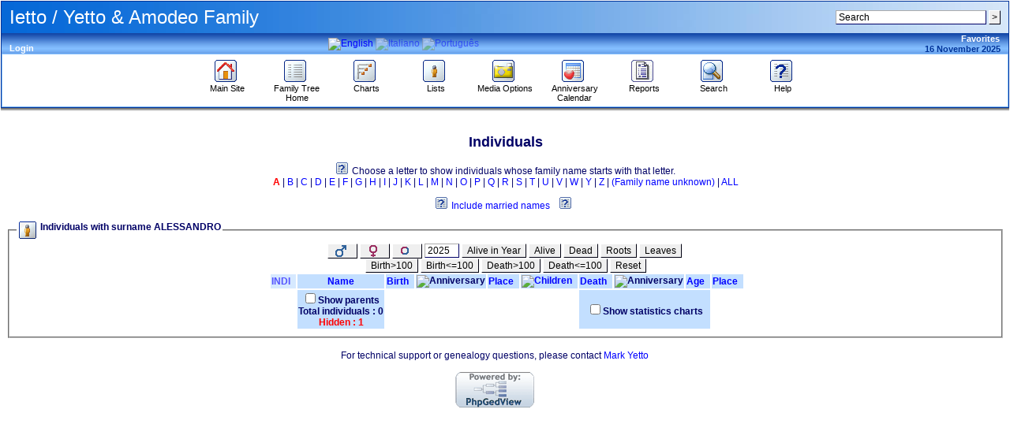

--- FILE ---
content_type: text/html; charset=UTF-8
request_url: https://ietto.net/family/indilist.php?surname=ALESSANDRO&ged=yetto.ged
body_size: 46978
content:
<!DOCTYPE html PUBLIC "-//W3C//DTD XHTML 1.0 Transitional//EN" "http://www.w3.org/TR/xhtml1/DTD/xhtml1-transitional.dtd">
<html xmlns="http://www.w3.org/1999/xhtml">
	<head>
		<meta http-equiv="Content-Type" content="text/html; charset=UTF-8" />
				<link rel="shortcut icon" href="images/favicon.ico" type="image/x-icon" />

		<title>Individuals : ALESSANDRO - PhpGedView</title>
				<link rel="stylesheet" href="themes/xenea/style.css" type="text/css" media="all" />
				<link rel="stylesheet" href="modules/lightbox/css/clearbox_music.css" type="text/css" /><link rel="stylesheet" href="modules/lightbox/css/album_page.css" type="text/css" media="screen" />
	<link rel="stylesheet" href="themes/xenea/print.css" type="text/css" media="print" />
			<meta name="author" content="Mark Yetto" />		<meta name="publisher" content="Mark Yetto" />		<meta name="copyright" content="Mark Yetto" />		<meta name="keywords" content="ancestry, genealogy, pedigree tree" />
		<meta name="description" content="Ietto / Yetto &amp; Amodeo Family" />		<meta name="page-topic" content="Ietto / Yetto &amp; Amodeo Family" />		<meta name="audience" content="All" />		<meta name="page-type" content="Private Homepage" />		<meta name="robots" content="index, follow" />		<meta name="revisit-after" content="10 days" />		<meta name="generator" content="PhpGedView - http://www.phpgedview.net" />
		
<script type="text/javascript">
//<![CDATA[

		/* setup some javascript variables */
		var query = "surname=ALESSANDRO&amp;ged=yetto.ged";
		var textDirection = "ltr";
		var browserType = "mozilla";
		var themeName = "xenea";
		var SCRIPT_NAME = "indilist.php";
		/* keep the session id when opening new windows */
		var sessionid = "546ac73a78f6ac4de512c3406aedf08c";
		var sessionname = "PHPSESSID";
		var accesstime = "1763285868";
		var plusminus = new Array();
		plusminus[0] = new Image();
		plusminus[0].src = "themes/xenea/images/plus.gif";
		plusminus[0].title = "Show Details";
		plusminus[1] = new Image();
		plusminus[1].src = "themes/xenea/images/minus.gif";
		plusminus[1].title = "Hide Details";
		var zoominout = new Array();
		zoominout[0] = new Image();
		zoominout[0].src = "themes/xenea/images/zoomin.gif";
		zoominout[1] = new Image();
		zoominout[1].src = "themes/xenea/images/zoomout.gif";
		var arrows = new Array();
		arrows[0] = new Image();
		arrows[0].src = "themes/xenea/images/larrow2.gif";
		arrows[1] = new Image();
		arrows[1].src = "themes/xenea/images/rarrow2.gif";
		arrows[2] = new Image();
		arrows[2].src = "themes/xenea/images/uarrow2.gif";
		arrows[3] = new Image();
		arrows[3].src = "themes/xenea/images/darrow2.gif";
	
	function message(username, method, url, subject) {
		if ((!url)||(url=="")) url='indilist.phpsurname%3DALESSANDRO%26amp%3Bged%3Dyetto.ged';
		if ((!subject)||(subject=="")) subject="";
		window.open('message.php?to='+username+'&method='+method+'&url='+url+'&subject='+subject+"&"+sessionname+"="+sessionid, '_blank', 'top=50, left=50, width=600, height=500, resizable=1, scrollbars=1');
		return false;
	}

	var whichhelp = 'help_indilist.php&action=';
	//-->
	
//]]>
</script>
<script src="js/phpgedview.js" language="JavaScript" type="text/javascript"></script>	<link type="text/css" href="themes/xenea/modules.css" rel="Stylesheet" />
</head>
<body id="body"  onload="">
<!-- begin header section -->
<div id="header" class="ltr">
<table width="100%" border="0" cellspacing="0" cellpadding="1" bgcolor="#003399">
   <tr>
	  <td>
	  <table width="100%" border="0" cellspacing="0" cellpadding="0" style="background-image:url('themes/xenea/images/cabeza.jpg'); background-position:left top; background-repeat:repeat-y; height:40px;">
			  <tr>
				<td width="10"><img src="themes/xenea/images/pixel.gif" width="1" height="1" alt="" /></td>
				<td valign="middle"><font color="white" size="5" face="Verdana, Arial, Helvetica, sans-serif">
				Ietto / Yetto &amp; Amodeo Family				</font></td>
						<td align="right">
				<form action="search.php" method="post">
				<input type="hidden" name="action" value="general" />
				<input type="hidden" name="topsearch" value="yes" />
				<input type="text" name="query" size="25" value="Search"
					onfocus="if (this.value == 'Search') this.value=''; focusHandler();"
					onblur="if (this.value == '') this.value='Search';" />
				<input type="submit" name="search" value="&gt;" />
				</form>
				</td>
				<td width="10"><img src="themes/xenea/images/pixel.gif" width="1" height="1" alt="" /></td>
					  </tr></table>
					  <table width="100%" border="0" cellspacing="0" cellpadding="0" bgcolor="#84beff" style="background-image:url('themes/xenea/images/barra.gif');">
			  <tr>
				<td width="10"><img src="themes/xenea/images/pixel.gif" width="1" height="18" alt="" /></td>
				<td><div id="favtheme" align="left" class="blanco">&nbsp;</div><a href='login.php?url=indilist.php%3Fsurname%3DALESSANDRO%26ged%3Dyetto.ged' class='link'>Login</a></td>
				<td valign="top"></td>
				<td><div align="center"><div class="lang_form"><a href="indilist.php?surname=ALESSANDRO&amp;ged=yetto.ged&amp;changelanguage=yes&amp;NEWLANGUAGE=english"><img onmouseover="this.className='brightflag'" onmouseout="this.className='activeflag'" class="activeflag" src="images/flags/en.gif" alt="English" title="English" /></a> <a href="indilist.php?surname=ALESSANDRO&amp;ged=yetto.ged&amp;changelanguage=yes&amp;NEWLANGUAGE=italian"><img onmouseover="this.className='brightflag'" onmouseout="this.className='dimflag'" class="dimflag" src="images/flags/it.gif" alt="Italiano" title="Italiano" /></a> <a href="indilist.php?surname=ALESSANDRO&amp;ged=yetto.ged&amp;changelanguage=yes&amp;NEWLANGUAGE=portuguese"><img onmouseover="this.className='brightflag'" onmouseout="this.className='dimflag'" class="dimflag" src="images/flags/pt-br.gif" alt="Português" title="Português" /></a></div></div></td>
				<td><div id="favdate" align="right" class="blanco"><div class="favorites_form"><div id="menu01901998273" class="favmenuitem">
<a href="javascript:;" onmouseover="show_submenu('menu01901998273_subs', 'menu01901998273', 'down'); change_class('menu01901998273', 'favmenuitem_hover'); " onmouseout="timeout_submenu('menu01901998273_subs'); change_class('menu01901998273', 'favmenuitem'); ">Favorites</a><div style="text-align: left;"><div id="menu01901998273_subs" class="favsubmenu" style="position: absolute; visibility: hidden; z-index: 100;" onmouseover="show_submenu(''); show_submenu('menu01901998273_subs');" onmouseout="timeout_submenu('menu01901998273_subs');">
<div id="menu1477633139" class="favsubmenuitem">
<a href="javascript:;" onmouseover="show_submenu('menu1477633139_subs', 'menu1477633139', 'down'); change_class('menu1477633139', 'favsubmenuitem_hover'); " onmouseout="timeout_submenu('menu1477633139_subs'); change_class('menu1477633139', 'favsubmenuitem'); "><strong>This GEDCOM's Favorites</strong></a></div>
<div id="menu2764892205" class="favsubmenuitem">
<a href="individual.php?pid=I0915&amp;ged=yetto.ged" onmouseover="show_submenu('menu2764892205_subs', 'menu2764892205', 'down'); change_class('menu2764892205', 'favsubmenuitem_hover'); " onmouseout="timeout_submenu('menu2764892205_subs'); change_class('menu2764892205', 'favsubmenuitem'); ">Felice Ietto (I0915)</a></div>
</div></div>
</div>
</div><span class="date">16 November 2025</span>

				</div></td><td width="10"><img src="themes/xenea/images/pixel.gif" width="1" height="1" alt="" /></td></tr></table>
		<table width="100%" border="0" cellspacing="0" cellpadding="4" bgcolor="#FFFFFF" style="border: 1px solid #84beff">
  <tr>
    <td>
      <div align="center">
        <table width="100%" border="0" cellspacing="0" cellpadding="0" align="center">
	  <tr>
		<td width="10">
			&nbsp;
		</td>
			<td width="7%" valign="top">
<div id="menu31789194158" class="menuitem">
<a href="https://www.yetto.com/" onmouseover="show_submenu('menu31789194158_subs', 'menu31789194158', 'down'); change_class('menu31789194158', 'menuitem_hover'); " onmouseout="timeout_submenu('menu31789194158_subs'); change_class('menu31789194158', 'menuitem'); "><img id="menu31789194158_icon" src="themes/xenea/images/home.gif" class="icon" alt="Main Site" title="Main Site" /><br />Main Site</a></div>
	</td>
	<td width="7%" valign="top">
<div id="menu41229794479" class="menuitem">
<a href="index.php?ctype=gedcom" onmouseover="show_submenu('menu41229794479_subs', 'menu41229794479', 'down'); change_class('menu41229794479', 'menuitem_hover'); " onmouseout="timeout_submenu('menu41229794479_subs'); change_class('menu41229794479', 'menuitem'); "><img id="menu41229794479_icon" src="themes/xenea/images/gedcom.gif" class="icon" alt="Family Tree Home" title="Family Tree Home" /><br />Family Tree Home</a></div>
	</td>
	<td width="7%" valign="top">
<div id="menu51933480502" class="menuitem">
<a href="pedigree.php?ged=yetto.ged&amp;show_full=1&amp;talloffset=1" onmouseover="show_submenu('menu51933480502_subs', 'menu51933480502', 'down'); change_class('menu51933480502', 'menuitem_hover'); " onmouseout="timeout_submenu('menu51933480502_subs'); change_class('menu51933480502', 'menuitem'); "><img id="menu51933480502_icon" src="themes/xenea/images/pedigree.gif" class="icon" alt="Charts" title="Charts" /><br />Charts</a><div style="text-align: left;"><div id="menu51933480502_subs" class="submenu" style="position: absolute; visibility: hidden; z-index: 100;" onmouseover="show_submenu(''); show_submenu('menu51933480502_subs');" onmouseout="timeout_submenu('menu51933480502_subs');">
<div id="menu6400880839" class="submenuitem">
<a href="ancestry.php?ged=yetto.ged" onmouseover="show_submenu('menu6400880839_subs', 'menu6400880839', 'down'); change_class('menu6400880839', 'submenuitem_hover'); " onmouseout="timeout_submenu('menu6400880839_subs'); change_class('menu6400880839', 'submenuitem'); "><img id="menu6400880839_icon" src="themes/xenea/images/small/ancestry.gif" class="icon" alt="Ancestry Chart" title="Ancestry Chart" />Ancestry Chart</a></div>
<div id="menu791920442" class="submenuitem">
<a href="fanchart.php?ged=yetto.ged" onmouseover="show_submenu('menu791920442_subs', 'menu791920442', 'down'); change_class('menu791920442', 'submenuitem_hover'); " onmouseout="timeout_submenu('menu791920442_subs'); change_class('menu791920442', 'submenuitem'); "><img id="menu791920442_icon" src="themes/xenea/images/small/fanchart.gif" class="icon" alt="Circle Diagram" title="Circle Diagram" />Circle Diagram</a></div>
<div id="menu8770579455" class="submenuitem">
<a href="compact.php?ged=yetto.ged" onmouseover="show_submenu('menu8770579455_subs', 'menu8770579455', 'down'); change_class('menu8770579455', 'submenuitem_hover'); " onmouseout="timeout_submenu('menu8770579455_subs'); change_class('menu8770579455', 'submenuitem'); "><img id="menu8770579455_icon" src="themes/xenea/images/small/ancestry.gif" class="icon" alt="Compact Chart" title="Compact Chart" />Compact Chart</a></div>
<div id="menu9201245469" class="submenuitem">
<a href="descendancy.php?ged=yetto.ged" onmouseover="show_submenu('menu9201245469_subs', 'menu9201245469', 'down'); change_class('menu9201245469', 'submenuitem_hover'); " onmouseout="timeout_submenu('menu9201245469_subs'); change_class('menu9201245469', 'submenuitem'); "><img id="menu9201245469_icon" src="themes/xenea/images/small/descendancy.gif" class="icon" alt="Descendancy Chart" title="Descendancy Chart" />Descendancy Chart</a></div>
<div id="menu10139875146" class="submenuitem">
<a href="familybook.php?ged=yetto.ged" onmouseover="show_submenu('menu10139875146_subs', 'menu10139875146', 'down'); change_class('menu10139875146', 'submenuitem_hover'); " onmouseout="timeout_submenu('menu10139875146_subs'); change_class('menu10139875146', 'submenuitem'); "><img id="menu10139875146_icon" src="themes/xenea/images/small/fambook.gif" class="icon" alt="Family Book Chart" title="Family Book Chart" />Family Book Chart</a></div>
<div id="menu11173285867" class="submenuitem">
<a href="hourglass.php?ged=yetto.ged" onmouseover="show_submenu('menu11173285867_subs', 'menu11173285867', 'down'); change_class('menu11173285867', 'submenuitem_hover'); " onmouseout="timeout_submenu('menu11173285867_subs'); change_class('menu11173285867', 'submenuitem'); "><img id="menu11173285867_icon" src="themes/xenea/images/small/hourglass.gif" class="icon" alt="Hourglass Chart" title="Hourglass Chart" />Hourglass Chart</a></div>
<div id="menu121233629684" class="submenuitem">
<a href="treenav.php?ged=yetto.ged" onmouseover="show_submenu('menu121233629684_subs', 'menu121233629684', 'down'); change_class('menu121233629684', 'submenuitem_hover'); " onmouseout="timeout_submenu('menu121233629684_subs'); change_class('menu121233629684', 'submenuitem'); "><img id="menu121233629684_icon" src="themes/xenea/images/small/gedcom.gif" class="icon" alt="Interactive Tree" title="Interactive Tree" />Interactive Tree</a></div>
<div id="menu13459480939" class="submenuitem">
<a href="lifespan.php?ged=yetto.ged" onmouseover="show_submenu('menu13459480939_subs', 'menu13459480939', 'down'); change_class('menu13459480939', 'submenuitem_hover'); " onmouseout="timeout_submenu('menu13459480939_subs'); change_class('menu13459480939', 'submenuitem'); "><img id="menu13459480939_icon" src="themes/xenea/images/small/timeline.gif" class="icon" alt="Lifespan Chart" title="Lifespan Chart" />Lifespan Chart</a></div>
<div id="menu14914773488" class="submenuitem">
<a href="pedigree.php?ged=yetto.ged&amp;show_full=1&amp;talloffset=1" onmouseover="show_submenu('menu14914773488_subs', 'menu14914773488', 'down'); change_class('menu14914773488', 'submenuitem_hover'); " onmouseout="timeout_submenu('menu14914773488_subs'); change_class('menu14914773488', 'submenuitem'); "><img id="menu14914773488_icon" src="themes/xenea/images/small/pedigree.gif" class="icon" alt="Pedigree Chart" title="Pedigree Chart" />Pedigree Chart</a></div>
<div id="menu151655379577" class="submenuitem">
<a href="relationship.php?ged=yetto.ged" onmouseover="show_submenu('menu151655379577_subs', 'menu151655379577', 'down'); change_class('menu151655379577', 'submenuitem_hover'); " onmouseout="timeout_submenu('menu151655379577_subs'); change_class('menu151655379577', 'submenuitem'); "><img id="menu151655379577_icon" src="themes/xenea/images/small/relationship.gif" class="icon" alt="Relationship Chart" title="Relationship Chart" />Relationship Chart</a></div>
<div id="menu161825147902" class="submenuitem">
<a href="statistics.php?ged=yetto.ged" onmouseover="show_submenu('menu161825147902_subs', 'menu161825147902', 'down'); change_class('menu161825147902', 'submenuitem_hover'); " onmouseout="timeout_submenu('menu161825147902_subs'); change_class('menu161825147902', 'submenuitem'); "><img id="menu161825147902_icon" src="themes/xenea/images/small/statistic.gif" class="icon" alt="Statistics" title="Statistics" />Statistics</a></div>
<div id="menu171096654956" class="submenuitem">
<a href="timeline.php?ged=yetto.ged" onmouseover="show_submenu('menu171096654956_subs', 'menu171096654956', 'down'); change_class('menu171096654956', 'submenuitem_hover'); " onmouseout="timeout_submenu('menu171096654956_subs'); change_class('menu171096654956', 'submenuitem'); "><img id="menu171096654956_icon" src="themes/xenea/images/small/timeline.gif" class="icon" alt="Timeline Chart" title="Timeline Chart" />Timeline Chart</a></div>
</div></div>
</div>
	</td>
	<td width="7%" valign="top">
<div id="menu1868716901" class="menuitem">
<a href="indilist.php?ged=yetto.ged" onmouseover="show_submenu('menu1868716901_subs', 'menu1868716901', 'down'); change_class('menu1868716901', 'menuitem_hover'); " onmouseout="timeout_submenu('menu1868716901_subs'); change_class('menu1868716901', 'menuitem'); "><img id="menu1868716901_icon" src="themes/xenea/images/indis.gif" class="icon" alt="Lists" title="Lists" /><br />Lists</a><div style="text-align: left;"><div id="menu1868716901_subs" class="submenu" style="position: absolute; visibility: hidden; z-index: 100;" onmouseover="show_submenu(''); show_submenu('menu1868716901_subs');" onmouseout="timeout_submenu('menu1868716901_subs');">
<div id="menu191910489935" class="submenuitem">
<a href="branches.php?ged=yetto.ged" onmouseover="show_submenu('menu191910489935_subs', 'menu191910489935', 'down'); change_class('menu191910489935', 'submenuitem_hover'); " onmouseout="timeout_submenu('menu191910489935_subs'); change_class('menu191910489935', 'submenuitem'); "><img id="menu191910489935_icon" src="themes/xenea/images/small/patriarch.gif" class="icon" alt="Branches" title="Branches" />Branches</a></div>
<div id="menu201461141542" class="submenuitem">
<a href="famlist.php?ged=yetto.ged" onmouseover="show_submenu('menu201461141542_subs', 'menu201461141542', 'down'); change_class('menu201461141542', 'submenuitem_hover'); " onmouseout="timeout_submenu('menu201461141542_subs'); change_class('menu201461141542', 'submenuitem'); "><img id="menu201461141542_icon" src="themes/xenea/images/small/cfamily.gif" class="icon" alt="Families" title="Families" />Families</a></div>
<div id="menu211331292133" class="submenuitem">
<a href="indilist.php?ged=yetto.ged" onmouseover="show_submenu('menu211331292133_subs', 'menu211331292133', 'down'); change_class('menu211331292133', 'submenuitem_hover'); " onmouseout="timeout_submenu('menu211331292133_subs'); change_class('menu211331292133', 'submenuitem'); "><img id="menu211331292133_icon" src="themes/xenea/images/small/indis.gif" class="icon" alt="Individuals" title="Individuals" />Individuals</a></div>
<div id="menu221992033740" class="submenuitem">
<a href="placelist.php?ged=yetto.ged" onmouseover="show_submenu('menu221992033740_subs', 'menu221992033740', 'down'); change_class('menu221992033740', 'submenuitem_hover'); " onmouseout="timeout_submenu('menu221992033740_subs'); change_class('menu221992033740', 'submenuitem'); "><img id="menu221992033740_icon" src="themes/xenea/images/small/place.gif" class="icon" alt="Place Hierarchy" title="Place Hierarchy" />Place Hierarchy</a></div>
<div id="menu23672862343" class="submenuitem">
<a href="repolist.php" onmouseover="show_submenu('menu23672862343_subs', 'menu23672862343', 'down'); change_class('menu23672862343', 'submenuitem_hover'); " onmouseout="timeout_submenu('menu23672862343_subs'); change_class('menu23672862343', 'submenuitem'); "><img id="menu23672862343_icon" src="themes/xenea/images/small/menu_repository.gif" class="icon" alt="Repositories" title="Repositories" />Repositories</a></div>
</div></div>
</div>
	</td>
	<td width="7%" valign="top">
<div id="menu24965458367" class="menuitem">
<a href="medialist.php?ged=yetto.ged" onmouseover="show_submenu('menu24965458367_subs', 'menu24965458367', 'down'); change_class('menu24965458367', 'menuitem_hover'); " onmouseout="timeout_submenu('menu24965458367_subs'); change_class('menu24965458367', 'menuitem'); "><img id="menu24965458367_icon" src="themes/xenea/images/media.gif" class="icon" alt="Media Options" title="Media Options" /><br />Media Options</a><div style="text-align: left;"><div id="menu24965458367_subs" class="submenu" style="position: absolute; visibility: hidden; z-index: 100;" onmouseover="show_submenu(''); show_submenu('menu24965458367_subs');" onmouseout="timeout_submenu('menu24965458367_subs');">
<div id="menu251428140946" class="submenuitem">
<a href="medialist.php?ged=yetto.ged" onmouseover="show_submenu('menu251428140946_subs', 'menu251428140946', 'down'); change_class('menu251428140946', 'submenuitem_hover'); " onmouseout="timeout_submenu('menu251428140946_subs'); change_class('menu251428140946', 'submenuitem'); "><img id="menu251428140946_icon" src="themes/xenea/images/small/menu_media.gif" class="icon" alt="MultiMedia Objects" title="MultiMedia Objects" />MultiMedia Objects</a></div>
</div></div>
</div>
	</td>
	<td width="7%" valign="top">
<div id="menu261968457007" class="menuitem">
<a href="calendar.php?ged=yetto.ged" onmouseover="show_submenu('menu261968457007_subs', 'menu261968457007', 'down'); change_class('menu261968457007', 'menuitem_hover'); " onmouseout="timeout_submenu('menu261968457007_subs'); change_class('menu261968457007', 'menuitem'); "><img id="menu261968457007_icon" src="themes/xenea/images/calendar.gif" class="icon" alt="Anniversary Calendar" title="Anniversary Calendar" /><br />Anniversary Calendar</a><div style="text-align: left;"><div id="menu261968457007_subs" class="submenu" style="position: absolute; visibility: hidden; z-index: 100;" onmouseover="show_submenu(''); show_submenu('menu261968457007_subs');" onmouseout="timeout_submenu('menu261968457007_subs');">
<div id="menu271722437195" class="submenuitem">
<a href="calendar.php?ged=yetto.ged" onmouseover="show_submenu('menu271722437195_subs', 'menu271722437195', 'down'); change_class('menu271722437195', 'submenuitem_hover'); " onmouseout="timeout_submenu('menu271722437195_subs'); change_class('menu271722437195', 'submenuitem'); "><img id="menu271722437195_icon" src="themes/xenea/images/small/calendar.gif" class="icon" alt="View Day" title="View Day" />View Day</a></div>
<div id="menu28683272527" class="submenuitem">
<a href="calendar.php?ged=yetto.ged&amp;action=calendar" onmouseover="show_submenu('menu28683272527_subs', 'menu28683272527', 'down'); change_class('menu28683272527', 'submenuitem_hover'); " onmouseout="timeout_submenu('menu28683272527_subs'); change_class('menu28683272527', 'submenuitem'); "><img id="menu28683272527_icon" src="themes/xenea/images/small/calendar.gif" class="icon" alt="View Month" title="View Month" />View Month</a></div>
<div id="menu29135288058" class="submenuitem">
<a href="calendar.php?ged=yetto.ged&amp;action=year" onmouseover="show_submenu('menu29135288058_subs', 'menu29135288058', 'down'); change_class('menu29135288058', 'submenuitem_hover'); " onmouseout="timeout_submenu('menu29135288058_subs'); change_class('menu29135288058', 'submenuitem'); "><img id="menu29135288058_icon" src="themes/xenea/images/small/calendar.gif" class="icon" alt="View Year" title="View Year" />View Year</a></div>
</div></div>
</div>
	</td>
	<td width="7%" valign="top">
<div id="menu30721006070" class="menuitem">
<a href="reportengine.php?ged=yetto.ged" onmouseover="show_submenu('menu30721006070_subs', 'menu30721006070', 'down'); change_class('menu30721006070', 'menuitem_hover'); " onmouseout="timeout_submenu('menu30721006070_subs'); change_class('menu30721006070', 'menuitem'); "><img id="menu30721006070_icon" src="themes/xenea/images/report.gif" class="icon" alt="Reports" title="Reports" /><br />Reports</a><div style="text-align: left;"><div id="menu30721006070_subs" class="submenu" style="position: absolute; visibility: hidden; z-index: 100;" onmouseover="show_submenu(''); show_submenu('menu30721006070_subs');" onmouseout="timeout_submenu('menu30721006070_subs');">
<div id="menu311153006877" class="submenuitem">
<a href="reportengine.php?ged=yetto.ged&amp;action=setup&amp;report=reports/ahnentafel.xml" onmouseover="show_submenu('menu311153006877_subs', 'menu311153006877', 'down'); change_class('menu311153006877', 'submenuitem_hover'); " onmouseout="timeout_submenu('menu311153006877_subs'); change_class('menu311153006877', 'submenuitem'); "><img id="menu311153006877_icon" src="themes/xenea/images/small/ancestry.gif" class="icon" alt="Ahnentafel Report" title="Ahnentafel Report" />Ahnentafel Report</a></div>
<div id="menu32542565651" class="submenuitem">
<a href="reportengine.php?ged=yetto.ged&amp;action=setup&amp;report=reports/birthlist.xml" onmouseover="show_submenu('menu32542565651_subs', 'menu32542565651', 'down'); change_class('menu32542565651', 'submenuitem_hover'); " onmouseout="timeout_submenu('menu32542565651_subs'); change_class('menu32542565651', 'submenuitem'); "><img id="menu32542565651_icon" src="themes/xenea/images/small/place.gif" class="icon" alt="Birth Date and Place Report" title="Birth Date and Place Report" />Birth Date and Place Report</a></div>
<div id="menu331387452367" class="submenuitem">
<a href="reportengine.php?ged=yetto.ged&amp;action=setup&amp;report=reports/bdmlist.xml" onmouseover="show_submenu('menu331387452367_subs', 'menu331387452367', 'down'); change_class('menu331387452367', 'submenuitem_hover'); " onmouseout="timeout_submenu('menu331387452367_subs'); change_class('menu331387452367', 'submenuitem'); "><img id="menu331387452367_icon" src="themes/xenea/images/small/place.gif" class="icon" alt="Births, Deaths, Marriages" title="Births, Deaths, Marriages" />Births, Deaths, Marriages</a></div>
<div id="menu341026195962" class="submenuitem">
<a href="reportengine.php?ged=yetto.ged&amp;action=setup&amp;report=reports/cemeterylist.xml" onmouseover="show_submenu('menu341026195962_subs', 'menu341026195962', 'down'); change_class('menu341026195962', 'submenuitem_hover'); " onmouseout="timeout_submenu('menu341026195962_subs'); change_class('menu341026195962', 'submenuitem'); "><img id="menu341026195962_icon" src="themes/xenea/images/small/place.gif" class="icon" alt="Cemetery Report" title="Cemetery Report" />Cemetery Report</a></div>
<div id="menu35633002351" class="submenuitem">
<a href="reportengine.php?ged=yetto.ged&amp;action=setup&amp;report=reports/deathlist.xml" onmouseover="show_submenu('menu35633002351_subs', 'menu35633002351', 'down'); change_class('menu35633002351', 'submenuitem_hover'); " onmouseout="timeout_submenu('menu35633002351_subs'); change_class('menu35633002351', 'submenuitem'); "><img id="menu35633002351_icon" src="themes/xenea/images/small/place.gif" class="icon" alt="Death Date and Place Report" title="Death Date and Place Report" />Death Date and Place Report</a></div>
<div id="menu361791739740" class="submenuitem">
<a href="reportengine.php?ged=yetto.ged&amp;action=setup&amp;report=reports/descendancy.xml" onmouseover="show_submenu('menu361791739740_subs', 'menu361791739740', 'down'); change_class('menu361791739740', 'submenuitem_hover'); " onmouseout="timeout_submenu('menu361791739740_subs'); change_class('menu361791739740', 'submenuitem'); "><img id="menu361791739740_icon" src="themes/xenea/images/small/place.gif" class="icon" alt="Descendancy Report" title="Descendancy Report" />Descendancy Report</a></div>
<div id="menu371542425268" class="submenuitem">
<a href="reportengine.php?ged=yetto.ged&amp;action=setup&amp;report=reports/relativelist_ext.xml" onmouseover="show_submenu('menu371542425268_subs', 'menu371542425268', 'down'); change_class('menu371542425268', 'submenuitem_hover'); " onmouseout="timeout_submenu('menu371542425268_subs'); change_class('menu371542425268', 'submenuitem'); "><img id="menu371542425268_icon" src="themes/xenea/images/small/cfamily.gif" class="icon" alt="Expanded Relatives Report" title="Expanded Relatives Report" />Expanded Relatives Report</a></div>
<div id="menu382024722855" class="submenuitem">
<a href="reportengine.php?ged=yetto.ged&amp;action=setup&amp;report=reports/familygroup.xml" onmouseover="show_submenu('menu382024722855_subs', 'menu382024722855', 'down'); change_class('menu382024722855', 'submenuitem_hover'); " onmouseout="timeout_submenu('menu382024722855_subs'); change_class('menu382024722855', 'submenuitem'); "><img id="menu382024722855_icon" src="themes/xenea/images/small/sfamily.gif" class="icon" alt="Family Group Report" title="Family Group Report" />Family Group Report</a></div>
<div id="menu39968759737" class="submenuitem">
<a href="reportengine.php?ged=yetto.ged&amp;action=setup&amp;report=reports/individual.xml" onmouseover="show_submenu('menu39968759737_subs', 'menu39968759737', 'down'); change_class('menu39968759737', 'submenuitem_hover'); " onmouseout="timeout_submenu('menu39968759737_subs'); change_class('menu39968759737', 'submenuitem'); "><img id="menu39968759737_icon" src="themes/xenea/images/small/indis.gif" class="icon" alt="Individual Report" title="Individual Report" />Individual Report</a></div>
<div id="menu402017824200" class="submenuitem">
<a href="reportengine.php?ged=yetto.ged&amp;action=setup&amp;report=reports/marrlist.xml" onmouseover="show_submenu('menu402017824200_subs', 'menu402017824200', 'down'); change_class('menu402017824200', 'submenuitem_hover'); " onmouseout="timeout_submenu('menu402017824200_subs'); change_class('menu402017824200', 'submenuitem'); "><img id="menu402017824200_icon" src="themes/xenea/images/small/sfamily.gif" class="icon" alt="Marriage Date and Place Report" title="Marriage Date and Place Report" />Marriage Date and Place Report</a></div>
<div id="menu411286745967" class="submenuitem">
<a href="reportengine.php?ged=yetto.ged&amp;action=setup&amp;report=reports/pedigree_l.xml" onmouseover="show_submenu('menu411286745967_subs', 'menu411286745967', 'down'); change_class('menu411286745967', 'submenuitem_hover'); " onmouseout="timeout_submenu('menu411286745967_subs'); change_class('menu411286745967', 'submenuitem'); "><img id="menu411286745967_icon" src="themes/xenea/images/small/pedigree.gif" class="icon" alt="Pedigree Chart - Landscape" title="Pedigree Chart - Landscape" />Pedigree Chart - Landscape</a></div>
<div id="menu421257520458" class="submenuitem">
<a href="reportengine.php?ged=yetto.ged&amp;action=setup&amp;report=reports/pedigree.xml" onmouseover="show_submenu('menu421257520458_subs', 'menu421257520458', 'down'); change_class('menu421257520458', 'submenuitem_hover'); " onmouseout="timeout_submenu('menu421257520458_subs'); change_class('menu421257520458', 'submenuitem'); "><img id="menu421257520458_icon" src="themes/xenea/images/small/pedigree.gif" class="icon" alt="Pedigree Chart - Portrait" title="Pedigree Chart - Portrait" />Pedigree Chart - Portrait</a></div>
<div id="menu43837750850" class="submenuitem">
<a href="reportengine.php?ged=yetto.ged&amp;action=setup&amp;report=reports/relativelist.xml" onmouseover="show_submenu('menu43837750850_subs', 'menu43837750850', 'down'); change_class('menu43837750850', 'submenuitem_hover'); " onmouseout="timeout_submenu('menu43837750850_subs'); change_class('menu43837750850', 'submenuitem'); "><img id="menu43837750850_icon" src="themes/xenea/images/small/cfamily.gif" class="icon" alt="Relatives Report" title="Relatives Report" />Relatives Report</a></div>
</div></div>
</div>
	</td>
	<td width="7%" valign="top">
<div id="menu442027648805" class="menuitem">
<a href="search.php?ged=yetto.ged" onmouseover="show_submenu('menu442027648805_subs', 'menu442027648805', 'down'); change_class('menu442027648805', 'menuitem_hover'); " onmouseout="timeout_submenu('menu442027648805_subs'); change_class('menu442027648805', 'menuitem'); "><img id="menu442027648805_icon" src="themes/xenea/images/search.gif" class="icon" alt="Search" title="Search" /><br />Search</a><div style="text-align: left;"><div id="menu442027648805_subs" class="submenu" style="position: absolute; visibility: hidden; z-index: 100;" onmouseover="show_submenu(''); show_submenu('menu442027648805_subs');" onmouseout="timeout_submenu('menu442027648805_subs');">
<div id="menu451564083810" class="submenuitem">
<a href="search.php?ged=yetto.ged&amp;action=general" onmouseover="show_submenu('menu451564083810_subs', 'menu451564083810', 'down'); change_class('menu451564083810', 'submenuitem_hover'); " onmouseout="timeout_submenu('menu451564083810_subs'); change_class('menu451564083810', 'submenuitem'); "><img id="menu451564083810_icon" src="themes/xenea/images/small/search.gif" class="icon" alt="General Search" title="General Search" />General Search</a></div>
<div id="menu46429524225" class="submenuitem">
<a href="search.php?ged=yetto.ged&amp;action=soundex" onmouseover="show_submenu('menu46429524225_subs', 'menu46429524225', 'down'); change_class('menu46429524225', 'submenuitem_hover'); " onmouseout="timeout_submenu('menu46429524225_subs'); change_class('menu46429524225', 'submenuitem'); "><img id="menu46429524225_icon" src="themes/xenea/images/small/search.gif" class="icon" alt="Soundex Search" title="Soundex Search" />Soundex Search</a></div>
<div id="menu47684095376" class="submenuitem">
<a href="search_advanced.php?ged=yetto.ged" onmouseover="show_submenu('menu47684095376_subs', 'menu47684095376', 'down'); change_class('menu47684095376', 'submenuitem_hover'); " onmouseout="timeout_submenu('menu47684095376_subs'); change_class('menu47684095376', 'submenuitem'); "><img id="menu47684095376_icon" src="themes/xenea/images/small/search.gif" class="icon" alt="Advanced Search" title="Advanced Search" />Advanced Search</a></div>
</div></div>
</div>
	</td>
	<td width="7%" valign="top">
<div id="menu481453560774" class="menuitem">
<a href="javascript:;" onmouseover="show_submenu('menu481453560774_subs', 'menu481453560774', 'down'); change_class('menu481453560774', 'menuitem_hover'); " onmouseout="timeout_submenu('menu481453560774_subs'); change_class('menu481453560774', 'menuitem'); " onclick="return helpPopup('help_indilist.php&amp;action=');"><img id="menu481453560774_icon" src="themes/xenea/images/help.gif" class="icon" alt="Help" title="Help" /><br />Help</a><div style="text-align: left;"><div id="menu481453560774_subs" class="submenu" style="position: absolute; visibility: hidden; z-index: 100;" onmouseover="show_submenu(''); show_submenu('menu481453560774_subs');" onmouseout="timeout_submenu('menu481453560774_subs');">
<div id="menu491585013410" class="submenuitem">
<a href="javascript:;" onmouseover="show_submenu('menu491585013410_subs', 'menu491585013410', 'down'); change_class('menu491585013410', 'submenuitem_hover'); " onmouseout="timeout_submenu('menu491585013410_subs'); change_class('menu491585013410', 'submenuitem'); " onclick="return helpPopup('help_indilist.php&amp;action=');"><img id="menu491585013410_icon" src="themes/xenea/images/small/menu_help.gif" class="icon" alt="Help with this page" title="Help with this page" />Help with this page</a></div>
<div id="menu5067300171" class="submenuitem">
<a href="javascript:;" onmouseover="show_submenu('menu5067300171_subs', 'menu5067300171', 'down'); change_class('menu5067300171', 'submenuitem_hover'); " onmouseout="timeout_submenu('menu5067300171_subs'); change_class('menu5067300171', 'submenuitem'); " onclick="return helpPopup('help_contents_help');"><img id="menu5067300171_icon" src="themes/xenea/images/small/menu_help.gif" class="icon" alt="Help Contents" title="Help Contents" />Help Contents</a></div>
<div id="menu51312577396" class="submenuitem">
<a href="faq.php" onmouseover="show_submenu('menu51312577396_subs', 'menu51312577396', 'down'); change_class('menu51312577396', 'submenuitem_hover'); " onmouseout="timeout_submenu('menu51312577396_subs'); change_class('menu51312577396', 'submenuitem'); "><img id="menu51312577396_icon" src="themes/xenea/images/small/menu_help.gif" class="icon" alt="FAQ List" title="FAQ List" />FAQ List</a></div>
<div id="menu5277081187" class="submenuitem">
<a href="javascript:;" onmouseover="show_submenu('menu5277081187_subs', 'menu5277081187', 'down'); change_class('menu5277081187', 'submenuitem_hover'); " onmouseout="timeout_submenu('menu5277081187_subs'); change_class('menu5277081187', 'submenuitem'); " onclick="window.open('searchhelp.php', '_blank', 'top=50,left=10,width=600,height=500,scrollbars=1,resizable=1');"><img id="menu5277081187_icon" src="themes/xenea/images/small/search.gif" class="icon" alt="Search Help Text" title="Search Help Text" />Search Help Text</a></div>
<div id="menu531891727943" class="menu_separator center"><img src="themes/xenea/images/hline.gif" alt="" /></div><div id="menu54446598532" class="submenuitem">
<a href="http://wiki.phpgedview.net/en/index.php?title=Main_Page" target="_blank" onmouseover="show_submenu('menu54446598532_subs', 'menu54446598532', 'down'); change_class('menu54446598532', 'submenuitem_hover'); " onmouseout="timeout_submenu('menu54446598532_subs'); change_class('menu54446598532', 'submenuitem'); ">Wiki Main Page</a></div>
<div id="menu55338395535" class="submenuitem">
<a href="http://wiki.phpgedview.net/en/index.php?title=Users_Guide" target="_blank" onmouseover="show_submenu('menu55338395535_subs', 'menu55338395535', 'down'); change_class('menu55338395535', 'submenuitem_hover'); " onmouseout="timeout_submenu('menu55338395535_subs'); change_class('menu55338395535', 'submenuitem'); ">Wiki User's Guide</a></div>
<div id="menu561412511104" class="menu_separator center"><img src="themes/xenea/images/hline.gif" alt="" /></div><div id="menu571913579508" class="submenuitem">
<a href="javascript:;" onmouseover="show_submenu('menu571913579508_subs', 'menu571913579508', 'down'); change_class('menu571913579508', 'submenuitem_hover'); " onmouseout="timeout_submenu('menu571913579508_subs'); change_class('menu571913579508', 'submenuitem'); " onclick="message('myetto', 'messaging3');return false;"><img id="menu571913579508_icon" src="themes/xenea/images/small/my_gedview.gif" class="icon" alt="Technical help contact" title="Technical help contact" />Technical help contact</a></div>
<div id="menu58437629883" class="menu_separator center"><img src="themes/xenea/images/hline.gif" alt="" /></div><div id="menu591085995487" class="submenuitem">
<a href="indilist.php?surname=ALESSANDRO&amp;ged=yetto.ged&amp;show_context_help=no" onmouseover="show_submenu('menu591085995487_subs', 'menu591085995487', 'down'); change_class('menu591085995487', 'submenuitem_hover'); " onmouseout="timeout_submenu('menu591085995487_subs'); change_class('menu591085995487', 'submenuitem'); ">Hide Contextual Help</a></div>
</div></div>
</div>
	</td>
		<td width="10">
			&nbsp;
		</td>
	  </tr>
        </table>
      </div>
    </td>
  </tr>
</table>
</td></tr></table>

<table width="100%" border="0" cellspacing="0" cellpadding="0" style="background-image:url('themes/xenea/images/sombra.gif'); height:4px;">
	<tr>
		<td><img src="themes/xenea/images/pixel.gif" width="1" height="1" alt="" /></td>
	</tr>
</table>
<br />
</div>
<!-- close div for div id="header" -->
<div id="content">
<!-- end header section -->
<!-- begin content section -->
<h2 class="center">Individuals</h2><div class="alpha_index"><p class="center"> <a class="help" tabindex="0" title="Information about: Alphabetical Index" href="javascript:// Alphabetical Index" onclick="helpPopup('alpha_help'); return false;"><img src="themes/xenea/images/small/help.gif" class="icon" width="15" height="15" alt="" /></a>Choose a letter to show individuals whose family name starts with that letter.<br /><a href="indilist.php?alpha=A" class="warning">A</a> | <a href="indilist.php?alpha=B">B</a> | <a href="indilist.php?alpha=C">C</a> | <a href="indilist.php?alpha=D">D</a> | <a href="indilist.php?alpha=E">E</a> | <a href="indilist.php?alpha=F">F</a> | <a href="indilist.php?alpha=G">G</a> | <a href="indilist.php?alpha=H">H</a> | <a href="indilist.php?alpha=I">I</a> | <a href="indilist.php?alpha=J">J</a> | <a href="indilist.php?alpha=K">K</a> | <a href="indilist.php?alpha=L">L</a> | <a href="indilist.php?alpha=M">M</a> | <a href="indilist.php?alpha=N">N</a> | <a href="indilist.php?alpha=O">O</a> | <a href="indilist.php?alpha=P">P</a> | <a href="indilist.php?alpha=Q">Q</a> | <a href="indilist.php?alpha=R">R</a> | <a href="indilist.php?alpha=S">S</a> | <a href="indilist.php?alpha=T">T</a> | <a href="indilist.php?alpha=U">U</a> | <a href="indilist.php?alpha=V">V</a> | <a href="indilist.php?alpha=W">W</a> | <a href="indilist.php?alpha=Y">Y</a> | <a href="indilist.php?alpha=Z">Z</a> | <a href="indilist.php?alpha=%40">(Family name unknown)</a> | <a href="indilist.php?show_all=yes">ALL</a></p><p class="center"> <a class="help" tabindex="0" title="Information about: Include married names" href="javascript:// Include married names" onclick="helpPopup('show_marnms_help'); return false;"><img src="themes/xenea/images/small/help.gif" class="icon" width="15" height="15" alt="" /></a><a href="indilist.php?surname=ALESSANDRO&amp;show_marnm=yes">Include married names</a>&nbsp;&nbsp;&nbsp; <a class="help" tabindex="0" title="Information about:" href="javascript:// name_list_help" onclick="helpPopup('name_list_help'); return false;"><img src="themes/xenea/images/small/help.gif" class="icon" width="15" height="15" alt="" /></a></p></div><!-- @version $Id: sorttable.js.htm 5623 2009-05-31 15:35:55Z volschin $ -->
<script type="text/javascript" src="js/strings.js"></script>
<script type="text/javascript" src="js/kryogenix/sorttable.js"></script>
<script type="text/javascript" src="js/kryogenix/sorttable_filter.js"></script>
<script type="text/javascript">
var _lc_locale = '_0123456789ABCDEFGHIJKLMNOPQRSTUVWXYZabcdefghijklmnopqrstuvwxyz';</script>
<script type="text/javascript" src="js/kryogenix/locale.js"></script><fieldset><legend><img src="themes/xenea/images/small/indis.gif" alt="" align="middle" /> Individuals with surname ALESSANDRO</legend><div id="ID1763285868980199-table" class="center"><button type="button" class="SEX_M" title="Show only males." ><img src="themes/xenea/images/male.gif" class="gender_image" style="" alt="" title="" />&nbsp;</button> <button type="button" class="SEX_F" title="Show only females." ><img src="themes/xenea/images/female.gif" class="gender_image" style="" alt="" title="" />&nbsp;</button> <button type="button" class="SEX_U" title="Show only persons of whom the gender is not known." ><img src="themes/xenea/images/fe_male.gif" class="gender_image" style="" alt="" title="" />&nbsp;</button>  <input type="text" size="4" id="aliveyear" value="2025" /> <button type="button" class="alive_in_year" title="Show persons alive in the indicated year." >Alive in Year</button> <button type="button" class="DEAT_N" title="Show people who are alive or couples where both partners are alive." >Alive </button> <button type="button" class="DEAT_Y" title="Show people who are dead or couples where both partners are deceased." >Dead </button> <button type="button" class="TREE_R" title="Show «roots» couples or individuals.  These people may also be called «patriarchs».  They are individuals who have no parents recorded in the database." >Roots</button> <button type="button" class="TREE_L" title="Show «leaves» couples or individuals.  These are individuals who are alive but have no children recorded in the database." >Leaves</button> <br /><button type="button" class="BIRT_YES" title="Show persons born more than 100 years ago." >Birth&gt;100</button> <button type="button" class="BIRT_Y100" title="Show persons born within the last 100 years." >Birth&lt;=100</button> <button type="button" class="DEAT_YES" title="Show people who died more than 100 years ago." >Death&gt;100</button> <button type="button" class="DEAT_Y100" title="Show people who died within the last 100 years." >Death&lt;=100</button> <button type="button" class="reset" title="Reset to the list defaults." >Reset</button> <table id="ID1763285868980199" class="sortable list_table"><thead><tr><td></td><th class="list_label rela">INDI</th><th class="list_label"><a href="javascript:;" onclick="sortByOtherCol(this, 2)">Name</a></th><th class="list_label" style="display:none">GIVN</th><th class="list_label" style="display:none">SURN</th><th class="list_label">Birth</th><td class="list_label"><img src="./images/reminder.gif" alt="Anniversary" title="Anniversary" border="0" /></td><th class="list_label">Place</th><th class="list_label"><img src="./images/children.gif" alt="Children" title="Children" border="0" /></th><th class="list_label">Death</th><td class="list_label"><img src="./images/reminder.gif" alt="Anniversary" title="Anniversary" border="0" /></td><th class="list_label">Age</th><th class="list_label">Place</th><th class="list_label" style="display:none">SEX</th><th class="list_label" style="display:none">BIRT</th><th class="list_label" style="display:none">DEAT</th><th class="list_label" style="display:none">TREE</th></tr></thead>
<tbody></tbody><tfoot><tr class="sortbottom"><td></td><td></td><td class="list_label"><input id="cb_parents_ID1763285868980199" type="checkbox" onclick="toggleByClassName('DIV', 'parents_ID1763285868980199');" /><label for="cb_parents_ID1763285868980199">Show parents</label><br />Total individuals : 0<br /><span class="warning">Hidden : 1</span></td><td style="display:none">GIVN</td><td style="display:none">SURN</td><td></td><td></td><td></td><td></td><td class="list_label" colspan="3"><input id="charts_ID1763285868980199" type="checkbox" onclick="toggleByClassName('DIV', 'ID1763285868980199-charts');" /><label for="charts_ID1763285868980199">Show statistics charts</label></td><td></td><td style="display:none">SEX</td><td style="display:none">BIRT</td><td style="display:none">DEAT</td><td style="display:none">TREE</td></tr></tfoot></table>
</div><div class="ID1763285868980199-charts" style="display:none"><table class="list_table center"><tr><td class="facts_value statistics_chart"></td><td class="facts_value statistics_chart"></td></tr><tr><td colspan="2" class="facts_value statistics_chart"></td></tr></table></div></fieldset>
<!-- begin footer --></div> <!-- closing div id="content" -->
<div id="footer" class="ltr">
	<div align="center" style="width:99%;"><div class="contact_links">For technical support or genealogy questions, please contact <a href='javascript:;' onclick='message("myetto", "messaging3");return false;'>Mark Yetto</a></div><br /><a href="http://www.phpgedview.net" target="_blank"><img src="themes/xenea/images/gedview.gif" width="100" height="45" border="0" alt="PhpGedView" title="PhpGedView" /></a><br />
	<br /><br /><br /><br /></div></div> <!-- close div id="footer" -->
<!-- @version $Id: jQuery.ui.php 7379 2024-11-20 13:22:30Z canajun2eh $ -->
<link href="js/jquery/jquery-ui.min.css" rel="stylesheet">

<script src="https://ietto.net:443/family/js/jquery/jquery-3.7.1.min.js" type="text/javascript"></script>
<script src="https://ietto.net:443/family/js/jquery/jquery-ui.min.js" type="text/javascript"></script>
	<script type="text/javascript">
	// <![CDATA[

	$('fieldset')
		.tooltip({
			items: 'button', //to ensure the buttons icons do not try to display their own tooltips
			content: function() {
				var helptext = this.title || this.value || 'Help text: button_' + this.className;
				return helptext;
			},
			classes: {
			"ui-tooltip-content": "helptext"
			},
			show: 500,
			hide: 500,
			track: true,
			// position: {
			// 	my: "left top+5",
			// 	at: "left bottom"
			// }
		});
	$('fieldset button')
		.on('mousedown',function() { // show active button
			var buttons = this.parentNode.getElementsByTagName("button");
			for (var i=0; i<buttons.length; i++) buttons[i].style.opacity = 1;
			this.style.opacity = 0.67;
		})
		.on('click',function() { // apply filter
			var temp = this.parentNode.getElementsByTagName("table")[0];
			if (!temp) return true;
			var table = temp.id;
			var args = this.className.split('_'); // eg: BIRT_YES
			if (args[0]=="alive") return table_filter_alive(table);
			if (args[0]=="reset") return table_filter(table, "", "");
			if (args[1].length) return table_filter(table, args[0], args[1]);
			return false;
		});
	// ]]>
	</script>
</body></html>

--- FILE ---
content_type: application/javascript
request_url: https://ietto.net/family/js/kryogenix/locale.js
body_size: 2277
content:
/**
 *
 * Copyright (C) 2004 by Dobrica Pavlinusic (www.rot13.org/~dpavlin)
 *
 * @licence GNU General Public License
 * @author Dobrica Pavlinusic
 * @see http://svn.rot13.org/index.cgi/js_locale/view/trunk/locale.js
 *
 * @package PhpGedView
 * @subpackage Display
 * @version $Id: locale.js 7380 2024-11-21 14:12:48Z canajun2eh $
 */


// locale in which to sort (basically a alphabet in correct dictionary sort order)
if (typeof _lc_locale == "undefined") {
	var _lc_locale = '_0123456789aA�������ı�bBcC������dD����eE��������fFgGhHiI����jJkKlL�ŵ���mMnN����oO��������pPqQrR����sS����߹�tT����uU��������vVwWxXyY��zZ������';
}
// produce equivavlent of alphabet in native JavaScript sort order
var _lc_native = _lc_locale.split("").sort().join("");

function lc_debug(msg) {
	// comment out to disable debug
	// document.write('<div style="color: gray; font-size: small;">'+msg+'</div>');
	return;
}

// create character remapping array
var _lc_l2n_arr = new Array();
var r = 0;
for (var i=0; i < _lc_locale.length; i++) {
	if (_lc_locale.charAt(i) != _lc_native.charAt(i)) {
		_lc_l2n_arr[_lc_locale.charAt(i)] = _lc_native.charAt(i);
		r++;
	}
}

lc_debug(
	"_lc_native:"+_lc_native+"<br>"+
	"_lc_locale:"+_lc_locale+"<br>"+
	"remapped "+r+" characters from table of "+_lc_locale.length+"/"+_lc_native.length+" locale/native characters<br>"
);

// comment out following line to disable caching of locale terms
var _lc_cache = new Array();

// convert string to correct sort order according to locale
function _lc(str) {
	if (_lc_cache && _lc_cache[str]) {
		return _lc_cache[str];
	} else {
		var out = '';
		for (var i=0; i <= str.length; i++) {
			var c = str.charAt(i);
			if (_lc_l2n_arr[c]) {
				out += _lc_l2n_arr[c];
			} else {
				out += c;
			}
		}
		if (_lc_cache) _lc_cache[str] = out;
		return out;
	}
}

// sort function with locale support
function _lc_sort(a,b) {
	// Checking for @N.N. and @P.N. would be better, but slower.
	if (a[0]=='@' && b[0]!='@') {
		return 1;
	}
	if (a[0]!='@' && b[0]=='@') {
		return -1;
	}

	var a_l = _lc(a);
	var b_l = _lc(b);

	//lc_debug(a+' '+( a_l < b_l ? '<' : ( a_l == b_l ? '==' : '>' ) )+' '+b+' [ '+a_l+' '+b_l+' ]');

	if (a_l < b_l) {
		return -1;
	} else if (a_l == b_l) {
		return 0;
	} else {
		return 1;
	}
}


--- FILE ---
content_type: application/javascript
request_url: https://ietto.net/family/js/kryogenix/sorttable_filter.js
body_size: 4695
content:
/**
 *
 * Additional filtering functions for sorttable.js
 *
 * phpGedView: Genealogy Viewer
 * Copyright (C) 2002 to 2007  John Finlay and Others
 *
 * This program is free software; you can redistribute it and/or modify
 * it under the terms of the GNU General Public License as published by
 * the Free Software Foundation; either version 2 of the License, or
 * (at your option) any later version.
 *
 * This program is distributed in the hope that it will be useful,
 * but WITHOUT ANY WARRANTY; without even the implied warranty of
 * MERCHANTABILITY or FITNESS FOR A PARTICULAR PURPOSE.  See the
 * GNU General Public License for more details.
 *
 * You should have received a copy of the GNU General Public License
 * along with this program; if not, write to the Free Software
 * Foundation, Inc., 59 Temple Place, Suite 330, Boston, MA  02111-1307  USA
 *
 * @see sorttable.js
 * @package PhpGedView
 * @subpackage Display
 * @version $Id: sorttable_filter.js 7380 2024-11-21 14:12:48Z canajun2eh $
 */

function table_filter(id, keyword, filter) {
	var table = document.getElementById(id);
	// get column number
	var firstRow = table.rows[0];
	for (var c=0;c<firstRow.cells.length;c++) {
		if (ts_getInnerText(firstRow.cells[c]).indexOf(keyword)!=-1) {
			COLUMN=c;
			break;
		}
	}
	// apply filter
	for (var r=1;r<table.rows.length;r++) {
		var row = table.rows[r];
		// don't do sortbottom last rows
		if (row.className && (row.className.indexOf('sortbottom') != -1)) break;
		// display row when matching filter
		var disp = "none";
		if (row.cells[COLUMN] && ts_getInnerText(row.cells[COLUMN]).indexOf(filter)!=-1) {
			disp="table-row";
			if (document.all && !window.opera) disp = "inline"; // IE
		}
		row.style.display=disp;
	}
	table_renum(id);
	return false;
}

function table_renum(id) {
	var table = document.getElementById(id);
	// is first column counter ?
	var firstRow = table.rows[0];
	if (ts_getInnerText(firstRow.cells[0])!='') return false;
	// renumbering
	var count=1;
	for (var r=1;r<table.rows.length;r++) {
		row = table.rows[r];
		// don't do sortbottom last rows
		if (row.className && (row.className.indexOf('sortbottom') != -1)) break;
		// count only visible rows
		if (row.style.display!='none') row.cells[0].innerHTML = count++;
	}
}

function table_filter_alive(id) {
	var table = document.getElementById(id);
	var year = document.getElementById("aliveyear").value;
	if (year>2500) // Approximate conversion of hebrew to gregorian year
		year-=3761;

	// Calculate Julian Day numbers for 1st Jan and 31st Dec
	var jd_1jan=1721061+365*year+Math.floor((year-1)/4)-Math.floor((year-1)/100)+Math.floor((year-1)/400);
	var jd_31dec=1721425+365*year+Math.floor(year/4)-Math.floor(year/100)+Math.floor(year/400);

	// get birth and death column number => search for <span class="date"
	var BCOL = -1;
	var DCOL = -1;
	var firstRow = table.rows[1];
	var key;
	for (var c=0;c<firstRow.cells.length;c++) {
		key = firstRow.cells[c].getElementsByTagName("SPAN");
		if (key.length && key[0].className && key[0].className.indexOf('date') != -1) {
			if (BCOL<0)
				BCOL=c;
			else {
				DCOL=c;
				break;
			}
		}
	}
	if (BCOL<0 || DCOL<0) return;

	// apply filter
	for (var r=1;r<table.rows.length;r++) {
		var row = table.rows[r];
		// don't do sortbottom last rows
		if (row.className && (row.className.indexOf('sortbottom') != -1)) break;
		// get jd of birth/death
		b_jd=0;
		key=row.cells[BCOL].getElementsByTagName("a");
		if (key.length) b_jd=parseInt(key[0].name,10);
		d_jd=0;
		key=row.cells[DCOL].getElementsByTagName("a");
		if (key.length) d_jd=parseInt(key[0].name,10);
		// assume birth/death based on max age of 100 years
		if (b_jd==0 && d_jd>0)
			b_jd=d_jd-36525;
		if (d_jd==0 && b_jd>0)
			d_jd=b_jd+36525;
		// hide/show
		if (b_jd<=jd_31dec && d_jd>=jd_1jan) {
			if (document.all && !window.opera)
				row.style.display="inline"; // IE
			else
				row.style.display="table-row";
		} else
			row.style.display="none";
	}
	// Resequence row numbers
	table_renum(id);
	return false;
}

function sortByOtherCol(node, offset) {
	var td = node.parentNode;
	var tr = td.parentNode;
	var tbody = tr.parentNode;
	var table = tbody.parentNode;
	if (table.getElementsByTagName('tbody').length == 0) table = tbody;
	var thead = table.firstChild;
	if (table.getElementsByTagName('thead').length == 0) thead = table;
	for (var c = 0; c < tr.childNodes.length; c++) if (tr.childNodes[c] == td) break;
	c+=offset; // c is current col => c+1 is hidden column to right, c-1 is hidden column to left, etc.
	var a = thead.rows[0].cells[c].getElementsByTagName("a"); // get hidden col header links
	if (a.length) ts_resortTable(a[0], c);
	return false;
}
